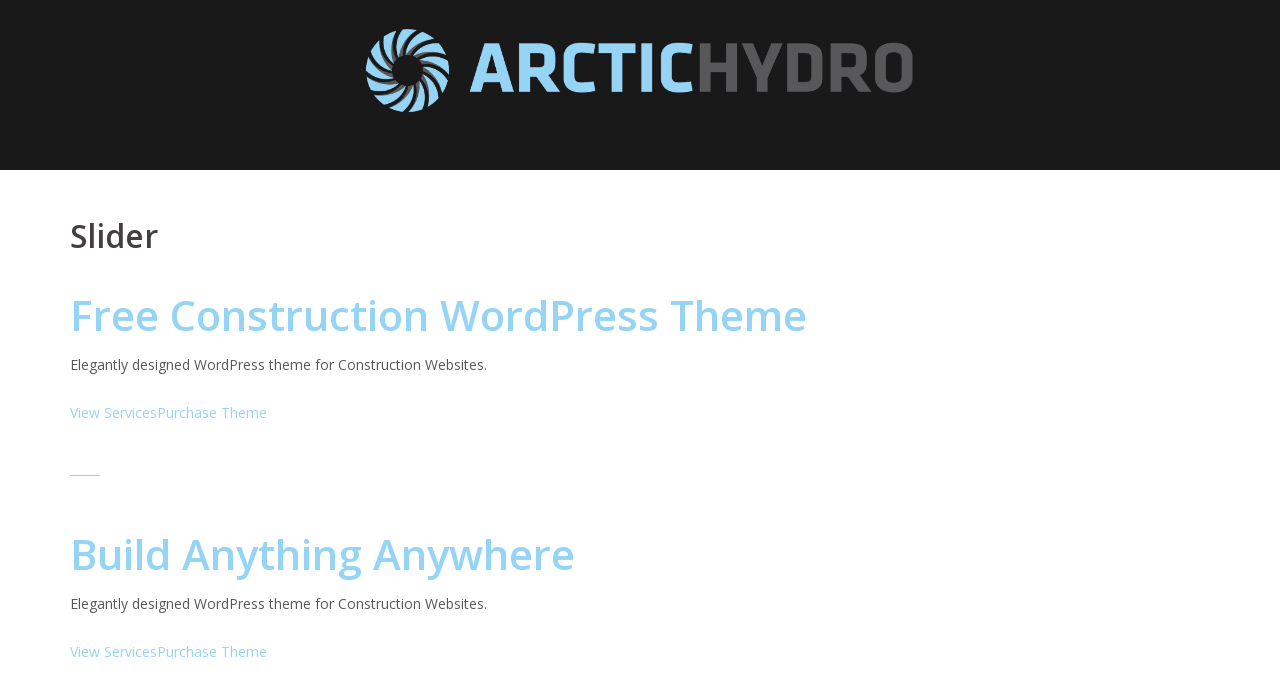

--- FILE ---
content_type: text/plain
request_url: https://www.google-analytics.com/j/collect?v=1&_v=j102&a=195137851&t=pageview&_s=1&dl=https%3A%2F%2Fwww.arctichydro.is%2Fcategory%2Fslider%2F&ul=en-us%40posix&dt=Slider%20%E2%80%93%20Arctic%20Hydro&sr=1280x720&vp=1280x720&_u=IEBAAEABAAAAACAAI~&jid=866518182&gjid=288484690&cid=1979157998.1768918471&tid=UA-57786600-2&_gid=1661807938.1768918471&_r=1&_slc=1&z=722993743
body_size: -451
content:
2,cG-X7VJGX0KFP